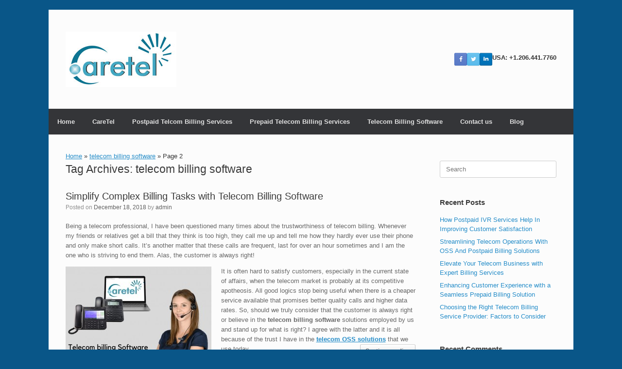

--- FILE ---
content_type: text/html; charset=UTF-8
request_url: https://www.ossbilling.net/blog/tag/telecom-billing-software-2/page/2/
body_size: 46076
content:
<!DOCTYPE html>
<html dir="ltr" lang="en-US"
	prefix="og: https://ogp.me/ns#" >
<head>
	<meta charset="UTF-8" />
	<meta http-equiv="X-UA-Compatible" content="IE=10" />
	<link rel="profile" href="http://gmpg.org/xfn/11" />
	<link rel="pingback" href="https://www.ossbilling.net/blog/xmlrpc.php" />
	<title>telecom billing software - Blog of ossbilling.net - Page 2</title>
	<style>img:is([sizes="auto" i], [sizes^="auto," i]) { contain-intrinsic-size: 3000px 1500px }</style>
	
		<!-- All in One SEO 4.2.3.1 -->
		<meta name="description" content="- Page 2" />
		<meta name="robots" content="noindex, nofollow, max-image-preview:large" />
		<link rel="canonical" href="https://www.ossbilling.net/blog/tag/telecom-billing-software-2/" />
		<link rel="prev" href="https://www.ossbilling.net/blog/tag/telecom-billing-software-2/" />
		<meta name="generator" content="All in One SEO (AIOSEO) 4.2.3.1 " />

		<!-- Global site tag (gtag.js) - Google Analytics -->
<script async src="https://www.googletagmanager.com/gtag/js?id=UA-6840391-18"></script>
<script>
 window.dataLayer = window.dataLayer || [];
 function gtag(){dataLayer.push(arguments);}
 gtag('js', new Date());

 gtag('config', 'UA-6840391-18');
</script>
		<script type="application/ld+json" class="aioseo-schema">
			{"@context":"https:\/\/schema.org","@graph":[{"@type":"WebSite","@id":"https:\/\/www.ossbilling.net\/blog\/#website","url":"https:\/\/www.ossbilling.net\/blog\/","name":"Blog of ossbilling.net","description":"Best Telecom Billing Services In New Jersey, Seattle, USA","inLanguage":"en-US","publisher":{"@id":"https:\/\/www.ossbilling.net\/blog\/#organization"}},{"@type":"Organization","@id":"https:\/\/www.ossbilling.net\/blog\/#organization","name":"Blog of ossbilling.net","url":"https:\/\/www.ossbilling.net\/blog\/"},{"@type":"BreadcrumbList","@id":"https:\/\/www.ossbilling.net\/blog\/tag\/telecom-billing-software-2\/page\/2\/#breadcrumblist","itemListElement":[{"@type":"ListItem","@id":"https:\/\/www.ossbilling.net\/blog\/#listItem","position":1,"item":{"@type":"WebPage","@id":"https:\/\/www.ossbilling.net\/blog\/","name":"Home","description":"Best Telecom Billing Services In New Jersey, Seattle, USA - Page 2","url":"https:\/\/www.ossbilling.net\/blog\/"},"nextItem":"https:\/\/www.ossbilling.net\/blog\/tag\/telecom-billing-software-2\/#listItem"},{"@type":"ListItem","@id":"https:\/\/www.ossbilling.net\/blog\/tag\/telecom-billing-software-2\/#listItem","position":2,"item":{"@type":"WebPage","@id":"https:\/\/www.ossbilling.net\/blog\/tag\/telecom-billing-software-2\/","name":"telecom billing software","description":"- Page 2","url":"https:\/\/www.ossbilling.net\/blog\/tag\/telecom-billing-software-2\/"},"previousItem":"https:\/\/www.ossbilling.net\/blog\/#listItem"}]},{"@type":"CollectionPage","@id":"https:\/\/www.ossbilling.net\/blog\/tag\/telecom-billing-software-2\/page\/2\/#collectionpage","url":"https:\/\/www.ossbilling.net\/blog\/tag\/telecom-billing-software-2\/page\/2\/","name":"telecom billing software - Blog of ossbilling.net - Page 2","description":"- Page 2","inLanguage":"en-US","isPartOf":{"@id":"https:\/\/www.ossbilling.net\/blog\/#website"},"breadcrumb":{"@id":"https:\/\/www.ossbilling.net\/blog\/tag\/telecom-billing-software-2\/page\/2\/#breadcrumblist"}}]}
		</script>
		<!-- All in One SEO -->

<link rel="alternate" type="application/rss+xml" title="Blog of ossbilling.net &raquo; Feed" href="https://www.ossbilling.net/blog/feed/" />
<link rel="alternate" type="application/rss+xml" title="Blog of ossbilling.net &raquo; Comments Feed" href="https://www.ossbilling.net/blog/comments/feed/" />
<link rel="alternate" type="application/rss+xml" title="Blog of ossbilling.net &raquo; telecom billing software Tag Feed" href="https://www.ossbilling.net/blog/tag/telecom-billing-software-2/feed/" />
<script type="text/javascript">
/* <![CDATA[ */
window._wpemojiSettings = {"baseUrl":"https:\/\/s.w.org\/images\/core\/emoji\/16.0.1\/72x72\/","ext":".png","svgUrl":"https:\/\/s.w.org\/images\/core\/emoji\/16.0.1\/svg\/","svgExt":".svg","source":{"concatemoji":"https:\/\/www.ossbilling.net\/blog\/wp-includes\/js\/wp-emoji-release.min.js"}};
/*! This file is auto-generated */
!function(s,n){var o,i,e;function c(e){try{var t={supportTests:e,timestamp:(new Date).valueOf()};sessionStorage.setItem(o,JSON.stringify(t))}catch(e){}}function p(e,t,n){e.clearRect(0,0,e.canvas.width,e.canvas.height),e.fillText(t,0,0);var t=new Uint32Array(e.getImageData(0,0,e.canvas.width,e.canvas.height).data),a=(e.clearRect(0,0,e.canvas.width,e.canvas.height),e.fillText(n,0,0),new Uint32Array(e.getImageData(0,0,e.canvas.width,e.canvas.height).data));return t.every(function(e,t){return e===a[t]})}function u(e,t){e.clearRect(0,0,e.canvas.width,e.canvas.height),e.fillText(t,0,0);for(var n=e.getImageData(16,16,1,1),a=0;a<n.data.length;a++)if(0!==n.data[a])return!1;return!0}function f(e,t,n,a){switch(t){case"flag":return n(e,"\ud83c\udff3\ufe0f\u200d\u26a7\ufe0f","\ud83c\udff3\ufe0f\u200b\u26a7\ufe0f")?!1:!n(e,"\ud83c\udde8\ud83c\uddf6","\ud83c\udde8\u200b\ud83c\uddf6")&&!n(e,"\ud83c\udff4\udb40\udc67\udb40\udc62\udb40\udc65\udb40\udc6e\udb40\udc67\udb40\udc7f","\ud83c\udff4\u200b\udb40\udc67\u200b\udb40\udc62\u200b\udb40\udc65\u200b\udb40\udc6e\u200b\udb40\udc67\u200b\udb40\udc7f");case"emoji":return!a(e,"\ud83e\udedf")}return!1}function g(e,t,n,a){var r="undefined"!=typeof WorkerGlobalScope&&self instanceof WorkerGlobalScope?new OffscreenCanvas(300,150):s.createElement("canvas"),o=r.getContext("2d",{willReadFrequently:!0}),i=(o.textBaseline="top",o.font="600 32px Arial",{});return e.forEach(function(e){i[e]=t(o,e,n,a)}),i}function t(e){var t=s.createElement("script");t.src=e,t.defer=!0,s.head.appendChild(t)}"undefined"!=typeof Promise&&(o="wpEmojiSettingsSupports",i=["flag","emoji"],n.supports={everything:!0,everythingExceptFlag:!0},e=new Promise(function(e){s.addEventListener("DOMContentLoaded",e,{once:!0})}),new Promise(function(t){var n=function(){try{var e=JSON.parse(sessionStorage.getItem(o));if("object"==typeof e&&"number"==typeof e.timestamp&&(new Date).valueOf()<e.timestamp+604800&&"object"==typeof e.supportTests)return e.supportTests}catch(e){}return null}();if(!n){if("undefined"!=typeof Worker&&"undefined"!=typeof OffscreenCanvas&&"undefined"!=typeof URL&&URL.createObjectURL&&"undefined"!=typeof Blob)try{var e="postMessage("+g.toString()+"("+[JSON.stringify(i),f.toString(),p.toString(),u.toString()].join(",")+"));",a=new Blob([e],{type:"text/javascript"}),r=new Worker(URL.createObjectURL(a),{name:"wpTestEmojiSupports"});return void(r.onmessage=function(e){c(n=e.data),r.terminate(),t(n)})}catch(e){}c(n=g(i,f,p,u))}t(n)}).then(function(e){for(var t in e)n.supports[t]=e[t],n.supports.everything=n.supports.everything&&n.supports[t],"flag"!==t&&(n.supports.everythingExceptFlag=n.supports.everythingExceptFlag&&n.supports[t]);n.supports.everythingExceptFlag=n.supports.everythingExceptFlag&&!n.supports.flag,n.DOMReady=!1,n.readyCallback=function(){n.DOMReady=!0}}).then(function(){return e}).then(function(){var e;n.supports.everything||(n.readyCallback(),(e=n.source||{}).concatemoji?t(e.concatemoji):e.wpemoji&&e.twemoji&&(t(e.twemoji),t(e.wpemoji)))}))}((window,document),window._wpemojiSettings);
/* ]]> */
</script>
<style id='wp-emoji-styles-inline-css' type='text/css'>

	img.wp-smiley, img.emoji {
		display: inline !important;
		border: none !important;
		box-shadow: none !important;
		height: 1em !important;
		width: 1em !important;
		margin: 0 0.07em !important;
		vertical-align: -0.1em !important;
		background: none !important;
		padding: 0 !important;
	}
</style>
<link rel='stylesheet' id='wp-block-library-css' href='https://www.ossbilling.net/blog/wp-includes/css/dist/block-library/style.min.css' type='text/css' media='all' />
<style id='classic-theme-styles-inline-css' type='text/css'>
/*! This file is auto-generated */
.wp-block-button__link{color:#fff;background-color:#32373c;border-radius:9999px;box-shadow:none;text-decoration:none;padding:calc(.667em + 2px) calc(1.333em + 2px);font-size:1.125em}.wp-block-file__button{background:#32373c;color:#fff;text-decoration:none}
</style>
<style id='global-styles-inline-css' type='text/css'>
:root{--wp--preset--aspect-ratio--square: 1;--wp--preset--aspect-ratio--4-3: 4/3;--wp--preset--aspect-ratio--3-4: 3/4;--wp--preset--aspect-ratio--3-2: 3/2;--wp--preset--aspect-ratio--2-3: 2/3;--wp--preset--aspect-ratio--16-9: 16/9;--wp--preset--aspect-ratio--9-16: 9/16;--wp--preset--color--black: #000000;--wp--preset--color--cyan-bluish-gray: #abb8c3;--wp--preset--color--white: #ffffff;--wp--preset--color--pale-pink: #f78da7;--wp--preset--color--vivid-red: #cf2e2e;--wp--preset--color--luminous-vivid-orange: #ff6900;--wp--preset--color--luminous-vivid-amber: #fcb900;--wp--preset--color--light-green-cyan: #7bdcb5;--wp--preset--color--vivid-green-cyan: #00d084;--wp--preset--color--pale-cyan-blue: #8ed1fc;--wp--preset--color--vivid-cyan-blue: #0693e3;--wp--preset--color--vivid-purple: #9b51e0;--wp--preset--gradient--vivid-cyan-blue-to-vivid-purple: linear-gradient(135deg,rgba(6,147,227,1) 0%,rgb(155,81,224) 100%);--wp--preset--gradient--light-green-cyan-to-vivid-green-cyan: linear-gradient(135deg,rgb(122,220,180) 0%,rgb(0,208,130) 100%);--wp--preset--gradient--luminous-vivid-amber-to-luminous-vivid-orange: linear-gradient(135deg,rgba(252,185,0,1) 0%,rgba(255,105,0,1) 100%);--wp--preset--gradient--luminous-vivid-orange-to-vivid-red: linear-gradient(135deg,rgba(255,105,0,1) 0%,rgb(207,46,46) 100%);--wp--preset--gradient--very-light-gray-to-cyan-bluish-gray: linear-gradient(135deg,rgb(238,238,238) 0%,rgb(169,184,195) 100%);--wp--preset--gradient--cool-to-warm-spectrum: linear-gradient(135deg,rgb(74,234,220) 0%,rgb(151,120,209) 20%,rgb(207,42,186) 40%,rgb(238,44,130) 60%,rgb(251,105,98) 80%,rgb(254,248,76) 100%);--wp--preset--gradient--blush-light-purple: linear-gradient(135deg,rgb(255,206,236) 0%,rgb(152,150,240) 100%);--wp--preset--gradient--blush-bordeaux: linear-gradient(135deg,rgb(254,205,165) 0%,rgb(254,45,45) 50%,rgb(107,0,62) 100%);--wp--preset--gradient--luminous-dusk: linear-gradient(135deg,rgb(255,203,112) 0%,rgb(199,81,192) 50%,rgb(65,88,208) 100%);--wp--preset--gradient--pale-ocean: linear-gradient(135deg,rgb(255,245,203) 0%,rgb(182,227,212) 50%,rgb(51,167,181) 100%);--wp--preset--gradient--electric-grass: linear-gradient(135deg,rgb(202,248,128) 0%,rgb(113,206,126) 100%);--wp--preset--gradient--midnight: linear-gradient(135deg,rgb(2,3,129) 0%,rgb(40,116,252) 100%);--wp--preset--font-size--small: 13px;--wp--preset--font-size--medium: 20px;--wp--preset--font-size--large: 36px;--wp--preset--font-size--x-large: 42px;--wp--preset--spacing--20: 0.44rem;--wp--preset--spacing--30: 0.67rem;--wp--preset--spacing--40: 1rem;--wp--preset--spacing--50: 1.5rem;--wp--preset--spacing--60: 2.25rem;--wp--preset--spacing--70: 3.38rem;--wp--preset--spacing--80: 5.06rem;--wp--preset--shadow--natural: 6px 6px 9px rgba(0, 0, 0, 0.2);--wp--preset--shadow--deep: 12px 12px 50px rgba(0, 0, 0, 0.4);--wp--preset--shadow--sharp: 6px 6px 0px rgba(0, 0, 0, 0.2);--wp--preset--shadow--outlined: 6px 6px 0px -3px rgba(255, 255, 255, 1), 6px 6px rgba(0, 0, 0, 1);--wp--preset--shadow--crisp: 6px 6px 0px rgba(0, 0, 0, 1);}:where(.is-layout-flex){gap: 0.5em;}:where(.is-layout-grid){gap: 0.5em;}body .is-layout-flex{display: flex;}.is-layout-flex{flex-wrap: wrap;align-items: center;}.is-layout-flex > :is(*, div){margin: 0;}body .is-layout-grid{display: grid;}.is-layout-grid > :is(*, div){margin: 0;}:where(.wp-block-columns.is-layout-flex){gap: 2em;}:where(.wp-block-columns.is-layout-grid){gap: 2em;}:where(.wp-block-post-template.is-layout-flex){gap: 1.25em;}:where(.wp-block-post-template.is-layout-grid){gap: 1.25em;}.has-black-color{color: var(--wp--preset--color--black) !important;}.has-cyan-bluish-gray-color{color: var(--wp--preset--color--cyan-bluish-gray) !important;}.has-white-color{color: var(--wp--preset--color--white) !important;}.has-pale-pink-color{color: var(--wp--preset--color--pale-pink) !important;}.has-vivid-red-color{color: var(--wp--preset--color--vivid-red) !important;}.has-luminous-vivid-orange-color{color: var(--wp--preset--color--luminous-vivid-orange) !important;}.has-luminous-vivid-amber-color{color: var(--wp--preset--color--luminous-vivid-amber) !important;}.has-light-green-cyan-color{color: var(--wp--preset--color--light-green-cyan) !important;}.has-vivid-green-cyan-color{color: var(--wp--preset--color--vivid-green-cyan) !important;}.has-pale-cyan-blue-color{color: var(--wp--preset--color--pale-cyan-blue) !important;}.has-vivid-cyan-blue-color{color: var(--wp--preset--color--vivid-cyan-blue) !important;}.has-vivid-purple-color{color: var(--wp--preset--color--vivid-purple) !important;}.has-black-background-color{background-color: var(--wp--preset--color--black) !important;}.has-cyan-bluish-gray-background-color{background-color: var(--wp--preset--color--cyan-bluish-gray) !important;}.has-white-background-color{background-color: var(--wp--preset--color--white) !important;}.has-pale-pink-background-color{background-color: var(--wp--preset--color--pale-pink) !important;}.has-vivid-red-background-color{background-color: var(--wp--preset--color--vivid-red) !important;}.has-luminous-vivid-orange-background-color{background-color: var(--wp--preset--color--luminous-vivid-orange) !important;}.has-luminous-vivid-amber-background-color{background-color: var(--wp--preset--color--luminous-vivid-amber) !important;}.has-light-green-cyan-background-color{background-color: var(--wp--preset--color--light-green-cyan) !important;}.has-vivid-green-cyan-background-color{background-color: var(--wp--preset--color--vivid-green-cyan) !important;}.has-pale-cyan-blue-background-color{background-color: var(--wp--preset--color--pale-cyan-blue) !important;}.has-vivid-cyan-blue-background-color{background-color: var(--wp--preset--color--vivid-cyan-blue) !important;}.has-vivid-purple-background-color{background-color: var(--wp--preset--color--vivid-purple) !important;}.has-black-border-color{border-color: var(--wp--preset--color--black) !important;}.has-cyan-bluish-gray-border-color{border-color: var(--wp--preset--color--cyan-bluish-gray) !important;}.has-white-border-color{border-color: var(--wp--preset--color--white) !important;}.has-pale-pink-border-color{border-color: var(--wp--preset--color--pale-pink) !important;}.has-vivid-red-border-color{border-color: var(--wp--preset--color--vivid-red) !important;}.has-luminous-vivid-orange-border-color{border-color: var(--wp--preset--color--luminous-vivid-orange) !important;}.has-luminous-vivid-amber-border-color{border-color: var(--wp--preset--color--luminous-vivid-amber) !important;}.has-light-green-cyan-border-color{border-color: var(--wp--preset--color--light-green-cyan) !important;}.has-vivid-green-cyan-border-color{border-color: var(--wp--preset--color--vivid-green-cyan) !important;}.has-pale-cyan-blue-border-color{border-color: var(--wp--preset--color--pale-cyan-blue) !important;}.has-vivid-cyan-blue-border-color{border-color: var(--wp--preset--color--vivid-cyan-blue) !important;}.has-vivid-purple-border-color{border-color: var(--wp--preset--color--vivid-purple) !important;}.has-vivid-cyan-blue-to-vivid-purple-gradient-background{background: var(--wp--preset--gradient--vivid-cyan-blue-to-vivid-purple) !important;}.has-light-green-cyan-to-vivid-green-cyan-gradient-background{background: var(--wp--preset--gradient--light-green-cyan-to-vivid-green-cyan) !important;}.has-luminous-vivid-amber-to-luminous-vivid-orange-gradient-background{background: var(--wp--preset--gradient--luminous-vivid-amber-to-luminous-vivid-orange) !important;}.has-luminous-vivid-orange-to-vivid-red-gradient-background{background: var(--wp--preset--gradient--luminous-vivid-orange-to-vivid-red) !important;}.has-very-light-gray-to-cyan-bluish-gray-gradient-background{background: var(--wp--preset--gradient--very-light-gray-to-cyan-bluish-gray) !important;}.has-cool-to-warm-spectrum-gradient-background{background: var(--wp--preset--gradient--cool-to-warm-spectrum) !important;}.has-blush-light-purple-gradient-background{background: var(--wp--preset--gradient--blush-light-purple) !important;}.has-blush-bordeaux-gradient-background{background: var(--wp--preset--gradient--blush-bordeaux) !important;}.has-luminous-dusk-gradient-background{background: var(--wp--preset--gradient--luminous-dusk) !important;}.has-pale-ocean-gradient-background{background: var(--wp--preset--gradient--pale-ocean) !important;}.has-electric-grass-gradient-background{background: var(--wp--preset--gradient--electric-grass) !important;}.has-midnight-gradient-background{background: var(--wp--preset--gradient--midnight) !important;}.has-small-font-size{font-size: var(--wp--preset--font-size--small) !important;}.has-medium-font-size{font-size: var(--wp--preset--font-size--medium) !important;}.has-large-font-size{font-size: var(--wp--preset--font-size--large) !important;}.has-x-large-font-size{font-size: var(--wp--preset--font-size--x-large) !important;}
:where(.wp-block-post-template.is-layout-flex){gap: 1.25em;}:where(.wp-block-post-template.is-layout-grid){gap: 1.25em;}
:where(.wp-block-columns.is-layout-flex){gap: 2em;}:where(.wp-block-columns.is-layout-grid){gap: 2em;}
:root :where(.wp-block-pullquote){font-size: 1.5em;line-height: 1.6;}
</style>
<link rel='stylesheet' id='vantage-style-css' href='https://www.ossbilling.net/blog/wp-content/themes/vantage/style.css' type='text/css' media='all' />
<link rel='stylesheet' id='font-awesome-css' href='https://www.ossbilling.net/blog/wp-content/themes/vantage/fontawesome/css/font-awesome.css' type='text/css' media='all' />
<link rel='stylesheet' id='siteorigin-mobilenav-css' href='https://www.ossbilling.net/blog/wp-content/themes/vantage/inc/mobilenav/css/mobilenav.css' type='text/css' media='all' />
<link rel='stylesheet' id='heateor_sss_frontend_css-css' href='https://www.ossbilling.net/blog/wp-content/plugins/sassy-social-share/public/css/sassy-social-share-public.css' type='text/css' media='all' />
<style id='heateor_sss_frontend_css-inline-css' type='text/css'>
.heateor_sss_button_instagram span.heateor_sss_svg,a.heateor_sss_instagram span.heateor_sss_svg{background:radial-gradient(circle at 30% 107%,#fdf497 0,#fdf497 5%,#fd5949 45%,#d6249f 60%,#285aeb 90%)}.heateor_sss_horizontal_sharing .heateor_sss_svg,.heateor_sss_standard_follow_icons_container .heateor_sss_svg{color:#fff;border-width:0px;border-style:solid;border-color:transparent}.heateor_sss_horizontal_sharing .heateorSssTCBackground{color:#666}.heateor_sss_horizontal_sharing span.heateor_sss_svg:hover,.heateor_sss_standard_follow_icons_container span.heateor_sss_svg:hover{border-color:transparent;}.heateor_sss_vertical_sharing span.heateor_sss_svg,.heateor_sss_floating_follow_icons_container span.heateor_sss_svg{color:#fff;border-width:0px;border-style:solid;border-color:transparent;}.heateor_sss_vertical_sharing .heateorSssTCBackground{color:#666;}.heateor_sss_vertical_sharing span.heateor_sss_svg:hover,.heateor_sss_floating_follow_icons_container span.heateor_sss_svg:hover{border-color:transparent;}@media screen and (max-width:783px) {.heateor_sss_vertical_sharing{display:none!important}}
</style>
<script type="text/javascript" src="https://www.ossbilling.net/blog/wp-includes/js/jquery/jquery.min.js" id="jquery-core-js"></script>
<script type="text/javascript" src="https://www.ossbilling.net/blog/wp-includes/js/jquery/jquery-migrate.min.js" id="jquery-migrate-js"></script>
<script type="text/javascript" src="https://www.ossbilling.net/blog/wp-content/themes/vantage/js/jquery.flexslider.min.js" id="jquery-flexslider-js"></script>
<script type="text/javascript" src="https://www.ossbilling.net/blog/wp-content/themes/vantage/js/jquery.touchSwipe.min.js" id="jquery-touchswipe-js"></script>
<script type="text/javascript" id="vantage-main-js-extra">
/* <![CDATA[ */
var vantage = {"fitvids":"1"};
/* ]]> */
</script>
<script type="text/javascript" src="https://www.ossbilling.net/blog/wp-content/themes/vantage/js/jquery.theme-main.min.js" id="vantage-main-js"></script>
<script type="text/javascript" src="https://www.ossbilling.net/blog/wp-content/themes/vantage/js/jquery.fitvids.min.js" id="jquery-fitvids-js"></script>
<!--[if lt IE 9]>
<script type="text/javascript" src="https://www.ossbilling.net/blog/wp-content/themes/vantage/js/html5.min.js" id="vantage-html5-js"></script>
<![endif]-->
<!--[if (gte IE 6)&(lte IE 8)]>
<script type="text/javascript" src="https://www.ossbilling.net/blog/wp-content/themes/vantage/js/selectivizr.min.js" id="vantage-selectivizr-js"></script>
<![endif]-->
<script type="text/javascript" id="siteorigin-mobilenav-js-extra">
/* <![CDATA[ */
var mobileNav = {"search":"","text":{"navigate":"Menu","back":"Back","close":"Close"},"nextIconUrl":"https:\/\/www.ossbilling.net\/blog\/wp-content\/themes\/vantage\/inc\/mobilenav\/images\/next.png","mobileMenuClose":"<i class=\"fa fa-times\"><\/i>"};
/* ]]> */
</script>
<script type="text/javascript" src="https://www.ossbilling.net/blog/wp-content/themes/vantage/inc/mobilenav/js/mobilenav.min.js" id="siteorigin-mobilenav-js"></script>
<script type="text/javascript" id="whp7100front.js6725-js-extra">
/* <![CDATA[ */
var whp_local_data = {"add_url":"https:\/\/www.ossbilling.net\/blog\/wp-admin\/post-new.php?post_type=event","ajaxurl":"https:\/\/www.ossbilling.net\/blog\/wp-admin\/admin-ajax.php"};
/* ]]> */
</script>
<script type="text/javascript" src="https://www.ossbilling.net/blog/wp-content/plugins/wp-security-hardening/modules/js/front.js" id="whp7100front.js6725-js"></script>
<link rel="https://api.w.org/" href="https://www.ossbilling.net/blog/wp-json/" /><link rel="alternate" title="JSON" type="application/json" href="https://www.ossbilling.net/blog/wp-json/wp/v2/tags/25" /><link rel="EditURI" type="application/rsd+xml" title="RSD" href="https://www.ossbilling.net/blog/xmlrpc.php?rsd" />

<meta name="viewport" content="width=device-width, initial-scale=1" />			<style type="text/css">
				.so-mobilenav-mobile + * { display: none; }
				@media screen and (max-width: 480px) { .so-mobilenav-mobile + * { display: block; } .so-mobilenav-standard + * { display: none; } .site-navigation #search-icon { display: none; } .has-menu-search .main-navigation ul { margin-right: 0 !important; }
				
								}
			</style>
		<style type="text/css">.recentcomments a{display:inline !important;padding:0 !important;margin:0 !important;}</style><style type="text/css" id="custom-background-css">
body.custom-background { background-color: #095688; }
</style>
			<style type="text/css" media="screen">
			#footer-widgets .widget { width: 100%; }
			#masthead-widgets .widget { width: 100%; }
		</style>
		<style type="text/css" id="vantage-footer-widgets">#footer-widgets aside { width : 100%; }</style> <style type="text/css" id="customizer-css">#masthead.site-header .hgroup .site-title, #masthead.masthead-logo-in-menu .logo > .site-title { font-size: 36px } .main-navigation ul li a, #masthead.masthead-logo-in-menu .logo { padding-left: 18px; padding-right: 18px } a.button, button, html input[type="button"], input[type="reset"], input[type="submit"], .post-navigation a, #image-navigation a, article.post .more-link, article.page .more-link, .paging-navigation a, .woocommerce #page-wrapper .button, .woocommerce a.button, .woocommerce .checkout-button, .woocommerce input.button, #infinite-handle span button { text-shadow: none } a.button, button, html input[type="button"], input[type="reset"], input[type="submit"], .post-navigation a, #image-navigation a, article.post .more-link, article.page .more-link, .paging-navigation a, .woocommerce #page-wrapper .button, .woocommerce a.button, .woocommerce .checkout-button, .woocommerce input.button, .woocommerce #respond input#submit.alt, .woocommerce a.button.alt, .woocommerce button.button.alt, .woocommerce input.button.alt, #infinite-handle span { -webkit-box-shadow: none; -moz-box-shadow: none; box-shadow: none } </style>		<style type="text/css" id="wp-custom-css">
			#comments {
    display: none;
}		</style>
		</head>

<body class="archive paged tag tag-telecom-billing-software-2 tag-25 custom-background paged-2 tag-paged-2 wp-theme-vantage responsive layout-boxed no-js has-sidebar page-layout-default mobilenav">


<div id="page-wrapper">

	<a class="skip-link screen-reader-text" href="#content">Skip to content</a>

	
	
		<header id="masthead" class="site-header" role="banner">

	<div class="hgroup full-container ">

		
			<div class="logo-wrapper">
				<a href="https://www.ossbilling.net/blog/" title="Blog of ossbilling.net" rel="home" class="logo">
					<img src="https://www.ossbilling.net/blog/wp-content/uploads/2019/07/caretel_logo.jpg"  class="logo-height-constrain"  width="228"  height="114"  alt="Blog of ossbilling.net Logo"  />				</a>
							</div>

			
				<div id="header-sidebar" >
					<aside id="vantage-social-media-2" class="widget widget_vantage-social-media">				<a
					class="social-media-icon social-media-icon-facebook social-media-icon-size-small"
					href="https://www.facebook.com/pages/CareTel/159327430754459"
					title="Blog of ossbilling.net Facebook"
									>
					<span class="fa fa-facebook"></span>				</a>
								<a
					class="social-media-icon social-media-icon-twitter social-media-icon-size-small"
					href="https://twitter.com/caretel"
					title="Blog of ossbilling.net X (Twitter)"
									>
					<span class="fa fa-twitter"></span>				</a>
								<a
					class="social-media-icon social-media-icon-linkedin social-media-icon-size-small"
					href="https://www.linkedin.com/authwall?trk=gf&#038;trkInfo=AQGjX29Kgc7jagAAAWwFwsf4WINFcJsBKbe0QcvHiCfjQwtGwdctwsvGwkFyKvBLsryCUiL2wl44QNclu6P3Q_UT39rFVudqiZ81F-3lV1xTFMQXhVyyoLt64WF3CoJ4H4js_bA=&#038;originalReferer=&#038;sessionRedirect=https%3A%2F%2Fwww.linkedin.com%2Fcompany%2Fcaretel"
					title="Blog of ossbilling.net LinkedIn"
									>
					<span class="fa fa-linkedin"></span>				</a>
				</aside><aside id="text-3" class="widget widget_text">			<div class="textwidget"><p><b>USA: +1.206.441.7760<br />
</b></p>
</div>
		</aside>				</div>

			
		
	</div><!-- .hgroup.full-container -->

	
<nav class="site-navigation main-navigation primary use-vantage-sticky-menu use-sticky-menu">

	<div class="full-container">
				
		<div class="main-navigation-container">
			<div id="so-mobilenav-standard-1" data-id="1" class="so-mobilenav-standard"></div><div class="menu-home-container"><ul id="menu-home" class="menu"><li id="menu-item-15" class="menu-item menu-item-type-custom menu-item-object-custom menu-item-15"><a href="https://www.ossbilling.net"><span class="icon"></span>Home</a></li>
<li id="menu-item-16" class="menu-item menu-item-type-custom menu-item-object-custom menu-item-16"><a href="https://www.ossbilling.net/postpaid.html"><span class="icon"></span>CareTel</a></li>
<li id="menu-item-17" class="menu-item menu-item-type-custom menu-item-object-custom menu-item-17"><a href="https://www.ossbilling.net/postpaid.html"><span class="icon"></span>Postpaid Telcom Billing Services</a></li>
<li id="menu-item-18" class="menu-item menu-item-type-custom menu-item-object-custom menu-item-18"><a href="https://www.ossbilling.net/prepaid.html"><span class="icon"></span>Prepaid Telecom Billing Services</a></li>
<li id="menu-item-156" class="menu-item menu-item-type-custom menu-item-object-custom menu-item-156"><a href="https://www.ossbilling.net/telecom_billing_software.html"><span class="icon"></span>Telecom Billing Software</a></li>
<li id="menu-item-22" class="menu-item menu-item-type-custom menu-item-object-custom menu-item-22"><a href="https://ossbilling.net/contact_us.php"><span class="icon"></span>Contact us</a></li>
<li id="menu-item-23" class="menu-item menu-item-type-custom menu-item-object-custom menu-item-home menu-item-23"><a href="https://www.ossbilling.net/blog/"><span class="icon"></span>Blog</a></li>
</ul></div><div id="so-mobilenav-mobile-1" data-id="1" class="so-mobilenav-mobile"></div><div class="menu-mobilenav-container"><ul id="mobile-nav-item-wrap-1" class="menu"><li><a href="#" class="mobilenav-main-link" data-id="1"><span class="mobile-nav-icon"></span><span class="mobilenav-main-link-text">Menu</span></a></li></ul></div>		</div>

					</div>
</nav><!-- .site-navigation .main-navigation -->

</header><!-- #masthead .site-header -->

	
	
	
	
	<div id="main" class="site-main">
		<div class="full-container">
					<div
			id="aioseo-breadcrumbs"
			class="breadcrumbs full-container"
		>
			<div class="aioseo-breadcrumbs"><span class="aioseo-breadcrumb">
	<a href="https://www.ossbilling.net/blog" title="Home">Home</a>
</span><span class="aioseo-breadcrumb-separator">&raquo;</span><span class="aioseo-breadcrumb">
	<a href="https://www.ossbilling.net/blog/tag/telecom-billing-software-2/" title="telecom billing software">telecom billing software</a>
</span><span class="aioseo-breadcrumb-separator">&raquo;</span><span class="aioseo-breadcrumb">
	Page 2
</span></div>		</div>
		
<section id="primary" class="content-area">
	<div id="content" class="site-content" role="main">

		<header class="page-header">
			<h1 id="page-title">Tag Archives: <span>telecom billing software</span></h1>
					</header><!-- .page-header -->

		
		
		
<article id="post-190" class="post-190 post type-post status-publish format-standard hentry category-telecom-billing-software category-telecom-billing-solutions tag-telecom-billing-software-2 tag-telecom-billing-solutions-2 tag-telecom-billing-system tag-telecom-oss-solutions">

	
	<div class="entry-main">

		
		<header class="entry-header">
			
			<h1 class="entry-title"><a href="https://www.ossbilling.net/blog/simplify-complex-billing-tasks-with-telecom-billing-software/" title="Permalink to Simplify Complex Billing Tasks with Telecom Billing Software" rel="bookmark">Simplify Complex Billing Tasks with Telecom Billing Software</a></h1>

							<div class="entry-meta">
					Posted on <a href="https://www.ossbilling.net/blog/simplify-complex-billing-tasks-with-telecom-billing-software/" title="10:26 am" rel="bookmark"><time class="entry-date" datetime="2018-12-18T10:26:57+00:00">December 18, 2018</time></a><time class="updated" datetime="2019-03-06T11:34:25+00:00">March 6, 2019</time> <span class="byline"> by <span class="author vcard"><a class="url fn n" href="https://www.ossbilling.net/blog/author/admin/" title="View all posts by admin" rel="author">admin</a></span></span> 				</div><!-- .entry-meta -->
			
		</header><!-- .entry-header -->

					<div class="entry-content">
				<p>Being a telecom professional, I have been questioned many times about the trustworthiness of telecom billing. Whenever my friends or relatives get a bill that they think is too high, they call me up and tell me how they hardly ever use their phone and only make short calls. It’s another matter that these calls are frequent, last for over an hour sometimes and I am the one who is striving to end them. Alas, the customer is always right!</p>
<p><a href="https://www.ossbilling.net/blog/wp-content/uploads/2018/12/www.ossbilling.net_1.jpg"><img fetchpriority="high" decoding="async" class="alignleft size-medium wp-image-193" title="www.ossbilling.net" src="https://www.ossbilling.net/blog/wp-content/uploads/2018/12/www.ossbilling.net_1-300x251.jpg" alt="" width="300" height="251" srcset="https://www.ossbilling.net/blog/wp-content/uploads/2018/12/www.ossbilling.net_1-300x251.jpg 300w, https://www.ossbilling.net/blog/wp-content/uploads/2018/12/www.ossbilling.net_1-357x300.jpg 357w, https://www.ossbilling.net/blog/wp-content/uploads/2018/12/www.ossbilling.net_1.jpg 940w" sizes="(max-width: 300px) 100vw, 300px" /></a></p>
<p>It is often hard to satisfy customers, especially in the current state of affairs, when the telecom market is probably at its competitive apotheosis. All good logics stop being useful when there is a cheaper service available that promises better quality calls and higher data rates. So, should we truly consider that the customer is always right or believe in the <strong>telecom billing software</strong> solutions employed by us and stand up for what is right? I agree with the latter and it is all because of the trust I have in the <a title="Telecom oss solutions" href="https://ossbilling.net" target="_blank"><strong>telecom OSS solutions</strong></a> that we use today.<a class="more-link" href="https://www.ossbilling.net/blog/simplify-complex-billing-tasks-with-telecom-billing-software/">Continue reading<span class="meta-nav">&rarr;</span></a></p>
															</div><!-- .entry-content -->
		
		
	</div>

</article><!-- #post-190 -->

	
			<nav id="nav-below" class="site-navigation paging-navigation">
			<h2 class="assistive-text">Post navigation</h2>

			<div class='pagination'><a class="prev page-numbers" href="https://www.ossbilling.net/blog/tag/telecom-billing-software-2/">&laquo; Previous</a>
<a class="page-numbers" href="https://www.ossbilling.net/blog/tag/telecom-billing-software-2/">1</a>
<span aria-current="page" class="page-numbers current">2</span></div>

		</nav><!-- #nav-below -->
		

	</div><!-- #content .site-content -->
</section><!-- #primary .content-area -->


<div id="secondary" class="widget-area" role="complementary">
		<aside id="search-2" class="widget widget_search">
<form method="get" class="searchform" action="https://www.ossbilling.net/blog/" role="search">
	<label for="search-form" class="screen-reader-text">Search for:</label>
	<input type="search" name="s" class="field" id="search-form" value="" placeholder="Search"/>
</form>
</aside>
		<aside id="recent-posts-2" class="widget widget_recent_entries">
		<h3 class="widget-title">Recent Posts</h3>
		<ul>
											<li>
					<a href="https://www.ossbilling.net/blog/how-postpaid-ivr-services-help-in-improving-customer-satisfaction/">How Postpaid IVR Services Help In Improving Customer Satisfaction</a>
									</li>
											<li>
					<a href="https://www.ossbilling.net/blog/streamlining-telecom-operations-with-oss-and-postpaid-billing-solutions/">Streamlining Telecom Operations With OSS And Postpaid Billing Solutions</a>
									</li>
											<li>
					<a href="https://www.ossbilling.net/blog/elevate-your-telecom-business-with-expert-billing-services/">Elevate Your Telecom Business with Expert Billing Services</a>
									</li>
											<li>
					<a href="https://www.ossbilling.net/blog/enhancing-customer-experience-with-a-seamless-prepaid-billing-solution/">Enhancing Customer Experience with a Seamless Prepaid Billing Solution</a>
									</li>
											<li>
					<a href="https://www.ossbilling.net/blog/choosing-the-right-telecom-billing-service-provider-factors-to-consider/">Choosing the Right Telecom Billing Service Provider: Factors to Consider</a>
									</li>
					</ul>

		</aside><aside id="recent-comments-2" class="widget widget_recent_comments"><h3 class="widget-title">Recent Comments</h3><ul id="recentcomments"><li class="recentcomments"><span class="comment-author-link">machine shops dallas</span> on <a href="https://www.ossbilling.net/blog/pre-paid-and-post-paid-telecom-billing-solutions-made-easy-by-caretel-oss-software-part-1/#comment-1928">Pre-paid and Post-paid Telecom Billing Solutions made easy by CareTel OSS software – Part-1</a></li><li class="recentcomments"><span class="comment-author-link">Domenic</span> on <a href="https://www.ossbilling.net/blog/pre-paid-and-post-paid-telecom-billing-solutions-made-easy-by-caretel-oss-software-part-1/#comment-1927">Pre-paid and Post-paid Telecom Billing Solutions made easy by CareTel OSS software – Part-1</a></li></ul></aside><aside id="archives-2" class="widget widget_archive"><h3 class="widget-title">Archives</h3>
			<ul>
					<li><a href='https://www.ossbilling.net/blog/2023/09/'>September 2023</a></li>
	<li><a href='https://www.ossbilling.net/blog/2023/08/'>August 2023</a></li>
	<li><a href='https://www.ossbilling.net/blog/2023/05/'>May 2023</a></li>
	<li><a href='https://www.ossbilling.net/blog/2023/04/'>April 2023</a></li>
	<li><a href='https://www.ossbilling.net/blog/2023/03/'>March 2023</a></li>
	<li><a href='https://www.ossbilling.net/blog/2023/02/'>February 2023</a></li>
	<li><a href='https://www.ossbilling.net/blog/2023/01/'>January 2023</a></li>
	<li><a href='https://www.ossbilling.net/blog/2022/12/'>December 2022</a></li>
	<li><a href='https://www.ossbilling.net/blog/2022/11/'>November 2022</a></li>
	<li><a href='https://www.ossbilling.net/blog/2022/10/'>October 2022</a></li>
	<li><a href='https://www.ossbilling.net/blog/2022/09/'>September 2022</a></li>
	<li><a href='https://www.ossbilling.net/blog/2022/08/'>August 2022</a></li>
	<li><a href='https://www.ossbilling.net/blog/2022/07/'>July 2022</a></li>
	<li><a href='https://www.ossbilling.net/blog/2022/06/'>June 2022</a></li>
	<li><a href='https://www.ossbilling.net/blog/2021/02/'>February 2021</a></li>
	<li><a href='https://www.ossbilling.net/blog/2021/01/'>January 2021</a></li>
	<li><a href='https://www.ossbilling.net/blog/2020/12/'>December 2020</a></li>
	<li><a href='https://www.ossbilling.net/blog/2020/11/'>November 2020</a></li>
	<li><a href='https://www.ossbilling.net/blog/2020/10/'>October 2020</a></li>
	<li><a href='https://www.ossbilling.net/blog/2020/09/'>September 2020</a></li>
	<li><a href='https://www.ossbilling.net/blog/2020/08/'>August 2020</a></li>
	<li><a href='https://www.ossbilling.net/blog/2020/07/'>July 2020</a></li>
	<li><a href='https://www.ossbilling.net/blog/2020/06/'>June 2020</a></li>
	<li><a href='https://www.ossbilling.net/blog/2020/05/'>May 2020</a></li>
	<li><a href='https://www.ossbilling.net/blog/2020/04/'>April 2020</a></li>
	<li><a href='https://www.ossbilling.net/blog/2020/03/'>March 2020</a></li>
	<li><a href='https://www.ossbilling.net/blog/2020/02/'>February 2020</a></li>
	<li><a href='https://www.ossbilling.net/blog/2020/01/'>January 2020</a></li>
	<li><a href='https://www.ossbilling.net/blog/2019/12/'>December 2019</a></li>
	<li><a href='https://www.ossbilling.net/blog/2019/11/'>November 2019</a></li>
	<li><a href='https://www.ossbilling.net/blog/2019/10/'>October 2019</a></li>
	<li><a href='https://www.ossbilling.net/blog/2019/09/'>September 2019</a></li>
	<li><a href='https://www.ossbilling.net/blog/2019/08/'>August 2019</a></li>
	<li><a href='https://www.ossbilling.net/blog/2019/07/'>July 2019</a></li>
	<li><a href='https://www.ossbilling.net/blog/2019/06/'>June 2019</a></li>
	<li><a href='https://www.ossbilling.net/blog/2019/05/'>May 2019</a></li>
	<li><a href='https://www.ossbilling.net/blog/2019/04/'>April 2019</a></li>
	<li><a href='https://www.ossbilling.net/blog/2019/03/'>March 2019</a></li>
	<li><a href='https://www.ossbilling.net/blog/2019/02/'>February 2019</a></li>
	<li><a href='https://www.ossbilling.net/blog/2019/01/'>January 2019</a></li>
	<li><a href='https://www.ossbilling.net/blog/2018/12/'>December 2018</a></li>
	<li><a href='https://www.ossbilling.net/blog/2013/02/'>February 2013</a></li>
	<li><a href='https://www.ossbilling.net/blog/2013/01/'>January 2013</a></li>
	<li><a href='https://www.ossbilling.net/blog/2012/12/'>December 2012</a></li>
	<li><a href='https://www.ossbilling.net/blog/2012/11/'>November 2012</a></li>
	<li><a href='https://www.ossbilling.net/blog/2012/10/'>October 2012</a></li>
	<li><a href='https://www.ossbilling.net/blog/2012/09/'>September 2012</a></li>
			</ul>

			</aside><aside id="categories-2" class="widget widget_categories"><h3 class="widget-title">Categories</h3>
			<ul>
					<li class="cat-item cat-item-74"><a href="https://www.ossbilling.net/blog/category/acp-program/">ACP Program</a>
</li>
	<li class="cat-item cat-item-54"><a href="https://www.ossbilling.net/blog/category/bss-billing-system/">BSS Billing System</a>
</li>
	<li class="cat-item cat-item-10"><a href="https://www.ossbilling.net/blog/category/celebrations/">Celebrations</a>
</li>
	<li class="cat-item cat-item-37"><a href="https://www.ossbilling.net/blog/category/oss-and-bss-services-2/">oss and bss services</a>
</li>
	<li class="cat-item cat-item-90"><a href="https://www.ossbilling.net/blog/category/postpaid-billing-solutions/">Postpaid Billing Solutions</a>
</li>
	<li class="cat-item cat-item-88"><a href="https://www.ossbilling.net/blog/category/postpaid-ivr-services/">Postpaid IVR Services</a>
</li>
	<li class="cat-item cat-item-82"><a href="https://www.ossbilling.net/blog/category/prepaid-billing-solution/">Prepaid Billing Solution</a>
</li>
	<li class="cat-item cat-item-7"><a href="https://www.ossbilling.net/blog/category/telecom/">Telecom</a>
</li>
	<li class="cat-item cat-item-85"><a href="https://www.ossbilling.net/blog/category/telecom-billing-service-provider/">Telecom Billing Service Provider</a>
</li>
	<li class="cat-item cat-item-3"><a href="https://www.ossbilling.net/blog/category/telecom-billing-services/">Telecom Billing Services</a>
</li>
	<li class="cat-item cat-item-9"><a href="https://www.ossbilling.net/blog/category/telecom-billing-software/">Telecom Billing Software</a>
</li>
	<li class="cat-item cat-item-5"><a href="https://www.ossbilling.net/blog/category/telecom-billing-solutions/">Telecom Billing Solutions</a>
</li>
	<li class="cat-item cat-item-6"><a href="https://www.ossbilling.net/blog/category/telecom-billing-system/">Telecom Billing System</a>
</li>
	<li class="cat-item cat-item-53"><a href="https://www.ossbilling.net/blog/category/telecom-software-solutions/">Telecom software solutions</a>
</li>
	<li class="cat-item cat-item-1"><a href="https://www.ossbilling.net/blog/category/uncategorized/">Uncategorized</a>
</li>
			</ul>

			</aside><aside id="text-2" class="widget widget_text"><h3 class="widget-title">Our Services</h3>			<div class="textwidget"><ul>
<li><a href="http://www.ossbilling.net/prepaid.html"> Prepaid Telecom Billing</a></li>
<li><a href="http://www.ossbilling.net/postpaid.html"> Postpaid Telecom Billing</a></li>
<li><a href="http://www.ossbilling.net/support_team.html">Support</a></li>
<li><a href="http://www.ossbilling.net/about_us.html">About Us </a></li>
</ul></div>
		</aside>	</div><!-- #secondary .widget-area -->
					</div><!-- .full-container -->
	</div><!-- #main .site-main -->

	
	
	<footer id="colophon" class="site-footer" role="contentinfo">

			<div id="footer-widgets" class="full-container">
			<aside id="custom_html-3" class="widget_text widget widget_custom_html"><div class="textwidget custom-html-widget"><p style="text-align: center;"><a href="https://www.ossbilling.net">Home</a> 
      &nbsp;&nbsp;|&nbsp;&nbsp;
      <a href="https://www.ossbilling.net/postpaid.html">CareTel </a>
         &nbsp;|&nbsp;   
       <a href="https://www.ossbilling.net/telecom_billing_software.html">Telecom Billing Software</a>
      &nbsp;|&nbsp;
      <a href="https://www.ossbilling.net/support_team.html">Support </a>
      &nbsp;|&nbsp;
      <a href="https://www.ossbilling.net/about_us.html">About us</a>
      &nbsp;|&nbsp;
      <a href="https://www.ossbilling.net/contact_us.php">Contact us</a>
      &nbsp;|&nbsp;
<a href="https://www.ossbilling.net/blog/">Blog</a></p>
<style>
#footer-widgets .widget a {
    color: #cccccc;
    text-decoration: none;
}
</style></div></aside>		</div><!-- #footer-widgets -->
	
	
	<div id="theme-attribution">A <a href="https://siteorigin.com">SiteOrigin</a> Theme</div>
</footer><!-- #colophon .site-footer -->

	
</div><!-- #page-wrapper -->


<script type="speculationrules">
{"prefetch":[{"source":"document","where":{"and":[{"href_matches":"\/blog\/*"},{"not":{"href_matches":["\/blog\/wp-*.php","\/blog\/wp-admin\/*","\/blog\/wp-content\/uploads\/*","\/blog\/wp-content\/*","\/blog\/wp-content\/plugins\/*","\/blog\/wp-content\/themes\/vantage\/*","\/blog\/*\\?(.+)"]}},{"not":{"selector_matches":"a[rel~=\"nofollow\"]"}},{"not":{"selector_matches":".no-prefetch, .no-prefetch a"}}]},"eagerness":"conservative"}]}
</script>
		<a href="#" id="scroll-to-top" class="scroll-to-top" title="Back To Top"><span class="vantage-icon-arrow-up"></span></a>
		<link rel='stylesheet' id='whp5737tw-bs4.css-css' href='https://www.ossbilling.net/blog/wp-content/plugins/wp-security-hardening/modules/inc/assets/css/tw-bs4.css' type='text/css' media='all' />
<link rel='stylesheet' id='whp5779font-awesome.min.css-css' href='https://www.ossbilling.net/blog/wp-content/plugins/wp-security-hardening/modules/inc/fa/css/font-awesome.min.css' type='text/css' media='all' />
<link rel='stylesheet' id='whp2791front.css-css' href='https://www.ossbilling.net/blog/wp-content/plugins/wp-security-hardening/modules/css/front.css' type='text/css' media='all' />
<script type="text/javascript" id="heateor_sss_sharing_js-js-before">
/* <![CDATA[ */
function heateorSssLoadEvent(e) {var t=window.onload;if (typeof window.onload!="function") {window.onload=e}else{window.onload=function() {t();e()}}};	var heateorSssSharingAjaxUrl = 'https://www.ossbilling.net/blog/wp-admin/admin-ajax.php', heateorSssCloseIconPath = 'https://www.ossbilling.net/blog/wp-content/plugins/sassy-social-share/public/../images/close.png', heateorSssPluginIconPath = 'https://www.ossbilling.net/blog/wp-content/plugins/sassy-social-share/public/../images/logo.png', heateorSssHorizontalSharingCountEnable = 0, heateorSssVerticalSharingCountEnable = 0, heateorSssSharingOffset = -10; var heateorSssMobileStickySharingEnabled = 0;var heateorSssCopyLinkMessage = "Link copied.";var heateorSssUrlCountFetched = [], heateorSssSharesText = 'Shares', heateorSssShareText = 'Share';function heateorSssPopup(e) {window.open(e,"popUpWindow","height=400,width=600,left=400,top=100,resizable,scrollbars,toolbar=0,personalbar=0,menubar=no,location=no,directories=no,status")}
/* ]]> */
</script>
<script type="text/javascript" src="https://www.ossbilling.net/blog/wp-content/plugins/sassy-social-share/public/js/sassy-social-share-public.js" id="heateor_sss_sharing_js-js"></script>

</body>
</html>
